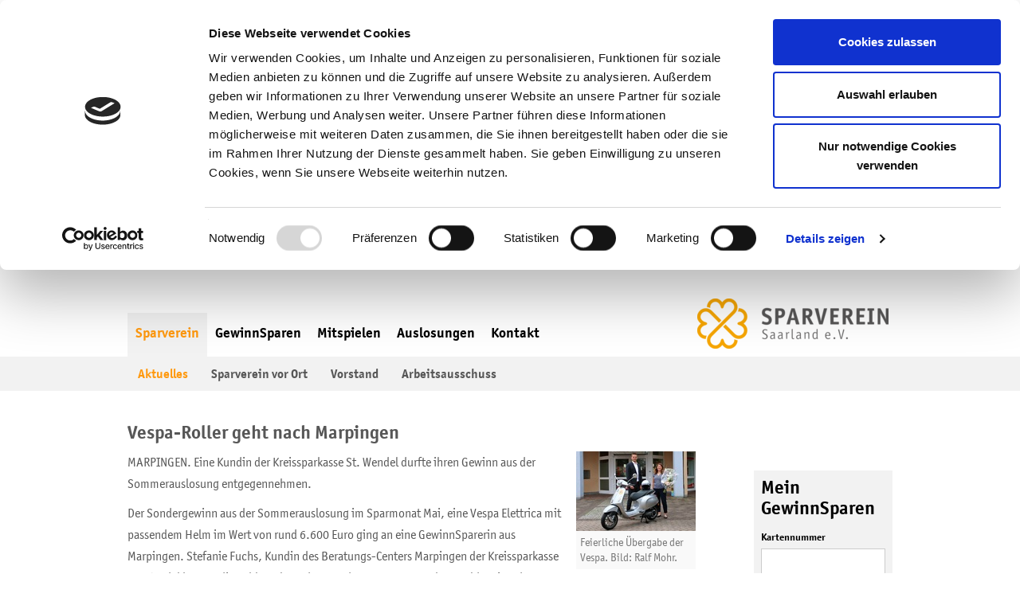

--- FILE ---
content_type: text/html
request_url: https://www.sparverein.de/der_verein/aktuelles_detail.php?id=484
body_size: 8899
content:
<!DOCTYPE html>
<html xmlns="http://www.w3.org/1999/xhtml">
<head>
	<meta charset="utf-8">
	<meta http-equiv="content-type" content="text/html; charset=utf-8" />
	<meta http-equiv="content-language" content="de" />
	<meta name="viewport" content="width=device-width, initial-scale=1.0">
	<meta name="keywords" content="Sparverein, Spenden, Gewinne, gewinnen, sparen, Gewinnzahlen, Saarland" />
	<meta name="description" content="Gewinnen, sparen und helfen Sie mit beim Sparverein Saarland e.V.. Pro Los werden 2€ gespart, 0,50€ stellen den Losanteil dar." />
	<meta name="publisher" content="" />
	<meta name="copyright" content="" />
	<meta name="page-topic" content="" />
	<meta name="page-type" content="" />
	<meta name="audience" content="" />
	<meta name="author" content="" />
	<meta name="revisit-after" content="" />
	<meta name="robots" content="" />
	<meta name="expires" content="" />
	<meta name="parser_version" content="1.9.6 (2009-03-03)" />
	<meta name="facebook-domain-verification" content="277h5wjg9oytdcvooq4i047o8fbcyy" />
	<meta name="spider-title" content="Vespa-Roller geht nach Marpingen" />
<meta name="spider-category" content="News" />
<meta name="spider-site" content="0" />
<meta name="spider-language" content="de" />

	<title>Sparverein Saarland e.V. - Vespa-Roller geht nach Marpingen</title>
	<script type="text/javascript">plStartTime = new Date().getTime();</script>

	<link rel="stylesheet" type="text/css" href="/_data/_cache/3cb94cce5be1556202145eb55579ccaf.css" media="screen" />

	<link rel="stylesheet" type="text/css" href="/_data/_cache/f18b88a8d5af45e2a38105e523949f2c.css" media="screen" />
	<link rel="stylesheet" type="text/css" href="/_data/_cache/b08cafa6668c2e23be2947e02ce8b440.css" media="print" />
	

	<script id="Cookiebot" src="https://consent.cookiebot.com/uc.js" data-cbid="e936358b-bc1b-4394-ac24-1850a9e0bdde" type="text/javascript" data-blockingmode="auto"></script>

	<script type="text/javascript" src="/_data/_cache/f9a89b140eabd2fa659411d5e9ed1c69.js"></script>
	<script type="text/javascript" src="/_data/_cache/e4e2c55cb5499bd4210fac65d8baf25d.js"></script>
	<script type="text/javascript" src="/_data/_cache/4a7a42205a83dcc6d58b91c1a152a3ff.js"></script>

	<link rel="stylesheet" type="text/css" href="/_data/_cache/12c3046d081a72e4d475b25c37617e18.css" media="screen" />

	<script type="text/plain" data-cookieconsent="statistics" src="/_data/_cache/fff2107a079585a041d8fa53d40b5bcb.js"></script>

	<!--[if lt IE 9]>
		<script type="text/javascript" src="/_data/_cache/4765e7f502317b7f960918580bf830d6.js"></script>
		<script type="text/javascript" src="/_data/_cache/8fbee872d27dc364e17f55d36c265312.js"></script>

		<link rel="stylesheet" type="text/css" href="/_data/_cache/70232c3459a12fc990bdc0496f09984d.css" media="screen" />
	<![endif]-->

	<!-- Global site tag (gtag.js) - Google Analytics -->
	<script async src="https://www.googletagmanager.com/gtag/js?id=UA-63982667-1"></script>
	<script>
		window.dataLayer = window.dataLayer || [];
		function gtag(){dataLayer.push(arguments);}
		gtag('js', new Date());
		gtag('config', 'UA-63982667-1');
	</script>

	<!-- Global site tag (gtag.js) - Google Ads: 863885143 -->
	<script async src="https://www.googletagmanager.com/gtag/js?id=AW-863885143"></script>
	<script>
		window.dataLayer = window.dataLayer || [];
		function gtag(){dataLayer.push(arguments);}
		gtag('js', new Date());
		gtag('config', 'AW-863885143');
	</script>
</head>


<body id="sub_page">

<!-- navigation -->
<div class="navbar navbar-default">
	
	<!--[if lt IE 9]>
	<div id="ie-notice">
		Sie benutzen eine veraltete Version des Internet Explorers.<br />
		Es wird empfohlen, auf eine aktuellere Version zu aktualisieren, um die Seite im vollen Umfang nutzen zu können.<br />
		Besuchen Sie <a href="http://windows.microsoft.com/de-de/windows/downloads" target="_blank">http://windows.microsoft.com/de-de/windows/downloads</a>.
	</div>
	<![endif]-->
	

	<div class="container">
		<div class="row">
			<div class="col-sm-10 col-lg-10">
				<a href="/index.php" class="logo visible-xs" title="">
                    <img src="/_data/_cache/thumbnails/_templates/images/2015/thumb_x240_y63_logo_709f06.png" alt="Sparverein Logo" width="240" height="63" />
				</a>
				<div class="navbar-header">
					<button type="button" class="navbar-toggle collapsed" data-toggle="collapse" data-target=".navigation-collapse">
						<span class="icon-bar"></span>
						<span class="icon-bar"></span>
						<span class="icon-bar"></span>
					</button>
				</div>

				<div class="collapse navbar-collapse navigation-collapse" id="navbar-collapse-navigation-top">
					

					<div class="clearfix"></div>
					
					<ul class="nav navbar-nav">
						
							
								<li id="startseite">
									<a href="/index.php" target="_self" class="navigation_top_0" title="">Startseite</a>
								</li>
							
								<li id="sparverein">
									<a href="/der_verein/aktuelles.php" target="_self" class="navigation_top_0_active" title="">Sparverein</a>
								</li>
							
								<li id="gewinnsparen">
									<a href="/das_system/gewinnen.php" target="_self" class="navigation_top_0" title="">GewinnSparen</a>
								</li>
							
								<li id="mitspielen">
									<a href="/mitspielen/per_dauerauftrag.php" target="_self" class="navigation_top_0" title="">Mitspielen</a>
								</li>
							
								<li id="auslosungen">
									<a href="/veranstaltungen/ziehungen.php" target="_self" class="navigation_top_0" title="">Auslosungen</a>
								</li>
							
								<li id="kontakt">
									<a href="/kontakt/impressum.php" target="_self" class="navigation_top_0" title="">Kontakt</a>
								</li>
							
								<li id="ops">
									<a href="/ops/anmelden.php" target="_self" class="navigation_top_0" title="">OPS</a>
								</li>
							
						
						
					</ul>
				</div><!-- /.navbar-collapse -->
			</div>
			<div class="col-sm-2 col-lg-2 logo">
					<a href="/index.php" class="logo hidden-xs" title="">
						<img src="/_data/_cache/thumbnails/_templates/images/2015/thumb_x240_y63_logo_709f06.png" alt="Sparverein Logo" width="240" height="63" />
					</a>
				</div>
			</div>
		</div>
	</div><!-- /.container -->
</div>
<!-- /.navigation -->

<!-- Content start (close-div in "footer.html")-->
<!-- Subnavigation -->
<div class="collapse navbar-collapse navigation-collapse" id="navbar-collapse-navigation-sub">
	<div class="component component-sub-nav">
		<div class="container">
			<div class="sub">
				
					
						<span class="position navigation_sub_1_active" style="z-index: 103; right: -60px;" id="navigation_left_aktuelles"><span class="navi_left">&nbsp;</span><a href="/der_verein/aktuelles.php" class="navi_center" title="">Aktuelles</a><span class="navi_right">&nbsp;</span></span>
					
						<span class="position navigation_sub_1" style="z-index: 102; right: -40px;" id="navigation_left_sparverein_vor_ort"><span class="navi_left">&nbsp;</span><a href="/der_verein/vor_ort.php" class="navi_center" title="">Sparverein vor Ort</a><span class="navi_right">&nbsp;</span></span>
					
						<span class="position navigation_sub_1" style="z-index: 101; right: -20px;" id="navigation_left_vorstand"><span class="navi_left">&nbsp;</span><a href="/der_verein/vorstand.php" class="navi_center" title="">Vorstand</a><span class="navi_right">&nbsp;</span></span>
					
						<span class="position navigation_sub_1" style="z-index: 100; right: 0px;" id="navigation_left_arbeitsausschuss"><span class="navi_left">&nbsp;</span><a href="/der_verein/arbeitsausschuss.php" class="navi_center" title="">Arbeitsausschuss</a><span class="navi_right">&nbsp;</span></span>
					
				
				
			</div>
		</div>
	</div>
</div>




	<div class="container">
		<div class="row">


<div class="col-sm-9 col-lg-9">
    <div class="component component-news-detail">
	
		<h2>Vespa-Roller geht nach Marpingen</h2>
		
	<div class="object_right" style="width: 150px;">
		
			<a href="#" data-toggle="modal" data-target="#modal-showimage-" style="background: none; padding: 0;" title=""><img src="/_data/_cache/thumbnails/_data/mediapool/documents/thumb_x150_y100_1664196293_ksk_709f06.jpg" width="150" alt="1664196293ksk.jpg." height="100" /></a>

			<div class="modal fade" id="modal-showimage-" tabindex="-1" role="dialog" aria-labelledby="mySmallModalLabel" aria-hidden="true">
				<div class="modal-dialog modal-lg">
					<div class="modal-content">
						<div class="modal-header">
							<button class="close" aria-label="Close" data-dismiss="modal" type="button">
								<span aria-hidden="true">×</span>
							</button>
						</div>
						<img src="/_data/_cache/thumbnails/_data/mediapool/documents/thumb_x1200_y800_1664196293_ksk_709f06.jpg" width="1200" alt="1664196293ksk.jpg." height="800" />
					</div>
				</div>
			</div>
		
		
		<!--<a href="/_data/mediapool/documents/1664196293_ksk.jpg" title=""><img src="/_templates/images/icon_zoom.png" alt="Zoom-Icon." class="align_right" /></a>-->
		<small class="text-muted caption">Feierliche Übergabe der Vespa. Bild: Ralf Mohr.</small>
	</div>

		<p style="line-height: 170%">MARPINGEN. Eine Kundin der Kreissparkasse St. Wendel durfte ihren Gewinn aus der Sommerauslosung entgegennehmen.</p>
		<p style="line-height: 170%">Der Sondergewinn aus der Sommerauslosung im Sparmonat Mai, eine Vespa Elettrica mit passendem Helm im Wert von rund 6.600 Euro ging an eine GewinnSparerin aus Marpingen. Stefanie Fuchs, Kundin des Beratungs-Centers Marpingen der Kreissparkasse St. Wendel konnte die Schl&uuml;ssel aus den H&auml;nden von S&ouml;ren Recktenwald, Leiter des Beratungs-Centers, entgegennehmen.</p>
<p style="line-height: 170%">Die 37-j&auml;hrige hat erst vor einem Jahr mit dem GewinnSparen begonnen. "Die Gewinnchancen stehen beim GewinnSparen wesentlich besser, als bei anderen Lotterien. So war f&uuml;r mich klar, dass ich da mitmachen m&ouml;chte. Zumal man ja auch nicht nur attraktive Preise gewinnen kann, sondern auch anderen helfen kann", schilderte sie ihre Beweggr&uuml;nde zur Teilnahme. "Dass ich jetzt etwas gewonnen habe, hat mich nat&uuml;rlich sehr &uuml;berrascht und ich konnte es anfangs gar nicht glauben", erz&auml;hlt sie weiter. "Bis jetzt habe ich noch nie etwas Gr&ouml;&szlig;eres gewonnen. Umso mehr freue ich mich &uuml;ber den Roller", strahlt die Gewinnerin.</p>
<ul style="line-height: 170%">
</ul>
		
		
	
	
	<p>
		<a href="/der_verein/aktuelles.php" class="btn btn-default" title="">zurück</a>
	</p>
    </div>
</div>
<div class="col-sm-3 col-lg-3 col-contentbox">
	
		<div class="contentbox login_ops">
			<div class="component login">
	<div class="well well-sm">
		
		
			
			<form name="login" method="post" action="/ops/anmelden.php"><input type="hidden" name="pfd883kkd90a" value="d56b699830e77ba53855679cb1d252da" />
<input type="hidden" name="sm299sklc909" value="1" />
				<h3>Mein GewinnSparen</h3>
				<p>
					<label for="cardnumber">Kartennummer</label>
					<input name="login_cardnumber" type="text" value="" id="cardnumber" class="form-control" tabindex="1" />
					
					
				</p>
                <a href="/ops/kartennummer_vergessen.php" class="pull-right" tabindex="4"><small>Kartennummer vergessen</small></a>

				<p>
					<label for="password">Passwort</label>
					<input name="login_password" type="password" id="password" class="form-control" tabindex="2" maxlength="15" />
					
					
					
				</p>
				<a href="/ops/neues_passwort.php" class="pull-right" tabindex="5"><small>Neues Passwort vergeben</small></a>

				<p>
					<input type="submit" name="submit" value="Anmelden" class="btn btn-default" tabindex="3" />
				</p>
			<div style="display: none; width: 0; height: 0;"><input type="text" name="c73nje9f7h3" value="[base64]" /></div></form>
			
		
	</div>
</div>

		</div>
	
		<div class="contentbox mitglied_werden">
			<div class="component component-become-member well-sm">
    <h3>
        <small>Sie möchten</small>
        GewinnSparer
        werden?
    </h3>
    <img src="/_data/_cache/thumbnails/_templates/images/2015/thumb_x174_y87_image-sidebar_709f06.png" alt="Gewinnsparer werden" width="174" height="87" />
    <a href="/anmeldung/" class="btn btn-default" title="">Hier anmelden</a>
</div>

		</div>
	
		<div class="contentbox social_bookmarks">
			<div class="component component-social-bookmarks">
    <strong>Social Bookmarks</strong><br />
    <p>
        <a href="https://www.facebook.com/sparverein" target="_blank" title="">
            <img src="/_templates/images/2015/icn-facebook.png" alt="Folgen Sie uns auf Facebook"/>
        </a>
    </p>
</div>
		</div>
	
</div>

</div><!-- ./row -->

<div class="clearfix"></div>

<!-- Functions -->

	<div class="component-functions">
		<div class="row">
			<div class="col-sm-4 col-lg-4 box-function">
				<!-- <strong>Unsere kostenfreie Hotline erreichen Sie unter</strong><br />
				<span class="big">0800 1100 300</span> -->
				<p>
					<a href="https://www.facebook.com/sparverein" class="facebook" target="_blank">Besuchen Sie uns auf Facebook</a>
					<!--<iframe class="social pull-left" src="//www.facebook.com/plugins/like.php?href=http%3A%2F%2Fwww.facebook.com%2Fpages%2FSaarbrucken-Germany%2FSparverein-Saarland-eV%2F10150133455765123&amp;width=165&amp;height=46&amp;colorscheme=light&amp;layout=button_count&amp;action=like&amp;show_faces=true&amp;send=true" scrolling="no" frameborder="0" style="border:none; overflow:hidden; width:200px; height:46px;" allowTransparency="true" class="facebook"></iframe>-->
				</p>
			</div>
			<div class="col-sm-4 col-lg-4 box-function center">
				<strong> Wichtige Hilfe im Saarland</strong><br/> Spendenaufkommen aus dem GewinnSparen 2026 bisher:
				<br/>
				<div id="donation_ticker">
					
						
						<div class="digit">0</div>
					
						
						<div class="digit">8</div>
					
						
						<div class="digit">1</div>
					
						<div class="point">.</div>
						<div class="digit">6</div>
					
						
						<div class="digit">9</div>
					
						
						<div class="digit">5</div>
					
					<div class="euro">&euro;</div>
				</div>
				<div class="clear"></div>
			</div>
			<div class="col-sm-4 col-lg-4 box-function">
				<strong>Newsletter</strong>
				<p>Unser Newsletter informiert Sie regelmäßig über die aktuellen Gewinnzahlen der Ziehungen und über Sonderauslosungen.</p>
				<a href="#" class="btn newsletter pull-left" data-toggle="modal" data-target="#button-newsletter" title="">Newsletter abonnieren</a>
<div class="modal fade" id="button-newsletter" tabindex="-1" role="dialog" aria-labelledby="myModalLabel" aria-hidden="true">
	<div class="modal-dialog">
		<div class="modal-content">
			<div class="modal-header">
				<button type="button" class="close" data-dismiss="modal" aria-label="Close"><span aria-hidden="true">&times;</span></button>
				<h4 class="modal-title" id="myModalLabel">Newsletter abonnieren</h4>
			</div>
			<div class="modal-body">
				<!--<iframe src="https://subscribe.newsletter2go.com/?n2g=3lds9h37-92otn6nn-5ww" style="width: 100%; height: 400px; border: none; overflow: hidden;"></iframe>-->
				<!--<iframe src="https://subscribe.newsletter2go.com?n2g=3lds9h37-coxg5zhz-t1c" style="width: 100%; height: 600px; border: none; overflow: hidden;"></iframe>-->
				<iframe width="540" height="305" src="https://c1c1e623.sibforms.com/serve/[base64]" frameborder="0" scrolling="auto" allowfullscreen style="display: block;margin-left: auto;margin-right: auto;max-width: 100%;"></iframe>
			</div>
			<div class="modal-footer">
				<button type="button" class="btn btn-default" data-dismiss="modal">Schlie&szlig;en</button>
			</div>
		</div>
	</div>
</div>

			</div>
		</div>
	</div>

<!-- Footer -->
<div class="container component component-footer">
	<div class="row">
		<div class="col-sm-9 col-lg-9">
			<small>
				<strong>Wichtige Information zur Spielsucht</strong><br />
				Die Teilnahme am GewinnSparen ist für Minderjährige unzulässig. Glücksspiel kann süchtig machen. <a href="#" data-toggle="modal" data-target="#footer-readmore">&raquo; weiterlesen</a><br />
				Copyright Sparverein Saarland e.V. -
				<a href="/kontakt/impressum.php" title="">Impressum</a> -
				<a href="/kontakt/datenschutz.php" title="">Datenschutzerklärung</a> -
				<a href="/rechtliches.php" title="">Rechtliches</a> -
				<a href="/kontakt/cookies.php" title="">Cookie Hinweis</a> -
				<a href="/_templates/misc/Datenerhebung.pdf" target="_blank" title="">Datenerhebung</a> -
				<a href="/_templates/misc/Satzung.pdf" target="_blank" title="">Satzung</a> -
				<a href="/newsletter.php" title="">Newsletter</a>
			</small>
			<div class="advert">Bei allen <img src="/_data/_cache/thumbnails/_templates/images/2015/thumb_x21_y19_logo-sparkasse_709f06.png" alt="Logo Sparkasse" width="21" height="19" /> Sparkassen und <img src="/_data/_cache/thumbnails/_templates/images/2015/thumb_x23_y19_logo-vb_709f06.png" alt="Logo Volksbank" width="23" height="19" /> Volksbanken</div>
		</div>

		<div class="hidden-xs col-sm-3 col-lg-3 text-right stripe">
			<img src="/_data/_cache/thumbnails/_templates/images/2015/thumb_x174_y131_footer-image_709f06.png" class="pull-right" alt="footer-image.png." width="174" height="131" />
		</div>
	</div>
	<!-- a class="link-badge" href="#" target="_blank" rel="noopener">
		<img class="70-year-logo" src="/_templates/images/link-badge.svg">
		<span>
			Zur Sparverein<br>
			Jubiläumsseite
		</span>
		<img class="link-arrow" src="/_templates/images/link-arrow.svg">
	</a -->
</div>

<!-- Modal -->
<div class="modal fade" id="footer-readmore" tabindex="-1" role="dialog" aria-labelledby="myModalLabel" aria-hidden="true">
	<div class="modal-dialog">
		<div class="modal-content">
			<div class="modal-header">
				<button type="button" class="close" data-dismiss="modal" aria-label="Close"><span aria-hidden="true">&times;</span></button>
				<h4 class="modal-title" id="myModalLabel">Wichtige Information zum GewinnSparen / der Spielsucht</h4>
			</div>
			<div class="modal-body">
				<a href="/_templates/images/pdf/sv_spielrelevante_informationen_web_211011.pdf" target="_blank"><strong>Spielrelevante Informationen</strong></a>
				<br>
				<a href="/_templates/images/pdf/sv_spielsucht_praevention_web_211011.pdf" target="_blank"><strong>Kundeninformation - Spielsucht & Prävention</strong></a>
				<h3>Bitte beachten Sie:</h3>
				<img src="/_data/_cache/thumbnails/_templates/images/thumb_x200_y150_logo_sucht_709f06.jpg" width="200" class="pull-right" alt="logosucht.jpg." height="150" />
				<p>
					Glücksspiel kann süchtig machen.<br />
					Die Teilnahme am GewinnSparen ist für Minderjährige unzulässig.<br />
					Maximaler Verlust pro Los: 0,5 Euro.<br />
					Gewinnchance auf einen der Hauptgewinne 1:155.000<br />(Gewinne mit 7-stelligen Losnummern).<br />
					<strong>Spielen Sie nicht bis zur Sucht!</strong>
				</p>
				<h3>Infos und Hilfe finden Sie bei:</h3>
				<ul>
					<li>Bundesinstitut für Öffentliche Gesundheit in Köln </li>
					<li><a href="https://www.bundesweit-gegen-gluecksspielsucht.de/" target="_blank">www.bundesweit-gegen-gluecksspielsucht.de</a></li>
					<li>
						 sowie telefonisch (kostenlos und anonym) unter der Hotline: <br />
						0800-13 72 700
					</li>
				</ul>
			</div>
			<div class="modal-footer">
				<button type="button" class="btn btn-default" data-dismiss="modal">Schlie&szlig;en</button>
			</div>
		</div>
	</div>
</div>

<div class="modal fade" id="card-cardnumber" tabindex="-1" role="dialog" aria-labelledby="myModalLabel" aria-hidden="true">
	<div class="modal-dialog">
		<div class="modal-content">
			<div class="modal-header">
				<button type="button" class="close" data-dismiss="modal" aria-label="Close"><span aria-hidden="true">&times;</span></button>
				<h4 class="modal-title" id="myModalLabel">So finden Sie Ihre Kartennummer</h4>
			</div>
			<div class="modal-body">
				<p>
					<img src="/_data/_cache/thumbnails/_templates/images/thumb_x550_y257_illu_sparcard_709f06.png" width="549" alt="illusparcard.png." height="257" />
				</p>
				<p>
					Sollten Sie keinen Zugriff auf Ihre GewinnSparCard haben, schreiben Sie eine E-Mail an <a href="mailto:info@sparverein.de">info@sparverein.de</a>.
				</p>
			</div>
			<div class="modal-footer">
				<button type="button" class="btn btn-default" data-dismiss="modal">Schlie&szlig;en</button>
			</div>
		</div>
	</div>
</div>
<!-- /.Modal -->

</div><!-- ./container -->

<iframe src="/_templates/html/_shared/p_blank.html" id="pIFrame" name="pIFrame"></iframe>




<!-- Facebook Pixel Code -->
<script type="text/plain" data-cookieconsent="marketing">
	!function(f,b,e,v,n,t,s)
	{if(f.fbq)return;n=f.fbq=function(){n.callMethod?
			n.callMethod.apply(n,arguments):n.queue.push(arguments)};
		if(!f._fbq)f._fbq=n;n.push=n;n.loaded=!0;n.version='2.0';
		n.queue=[];t=b.createElement(e);t.async=!0;
		t.src=v;s=b.getElementsByTagName(e)[0];
		s.parentNode.insertBefore(t,s)}(window, document,'script',
			'https://connect.facebook.net/en_US/fbevents.js');
	fbq('init', '456186612194867');
	fbq('track', 'PageView');
</script>
<noscript>
	<img height="1" width="1" style="display:none" src="https://www.facebook.com/tr?id=456186612194867&ev=PageView&noscript=1"/>
</noscript>
<!-- End Facebook Pixel Code —>
</body>
</html>


--- FILE ---
content_type: text/css
request_url: https://www.sparverein.de/_data/_cache/f18b88a8d5af45e2a38105e523949f2c.css
body_size: 7324
content:
/* 2015 @ M.Becker */
body {
	background: #fff;
	font-size: 16px;
	color: #575757;
	font-family: 'OfficinaSansITCW01-Book 734509';
}
h1, h2, h3, h4, h5 {
	font-family: 'OfficinaSansITCW01-Bold';
	font-weight: normal !important;
}
strong, b, label {
	font-family: 'OfficinaSansITCW01-Bold';
	font-weight: normal !important;
}
.pagination > li > span {
	border-top: none;
	border-bottom: none;
	color: #000;
}
.pagination > li > span:hover {
	background: inherit;
}
.pagination > li > a.active {
	background: #ff990f;
	color: #fff;
	border-top-color: #ff990f;
	border-bottom-color: #ff990f;
}

/* Headlines */
#index h1, #index h2 {
	margin-top: 0;
}
h2 {
	font-size: 24px;
}

/* Wells */
.well,
.well-sm {
	border-radius: 0;
	border: 0 none;
	box-shadow: none;
}
.well.highlight {
	background: #ff990f;
	color: #fff;
}
.well.highlight a {
	color: #fff;
	text-decoration: underline;
}

/* Links */
a {
	color: #123c68;
}
a:focus {
	text-decoration: none;
}
a:link,
.btn,
input[type="submit"] {
	transition: all 0.2s ease-in-out;
	-moz-transition: all 0.2s ease-in-out;
	-webkit-transition: all 0.2s ease-in-out;
	-o-transition: all 0.2s ease-in-out;
}
a.facebook {
	display: inline-block;
	width: 228px;
	height: 26px;
	margin-top: 8px;
	text-indent: -999px;
	background: url(/_templates/images/icn-facebook.png);
}

/* Button */
.btn {
	padding: 6px 12px 5px;
	border: 0 none;
	border-radius: 0;
	background: #123c68;
	font-size: 16px;
	color: #fff !important;
}
.btn:hover,
.btn:focus {
	background: #31669d;
	color: #fff;
}

.btn.back-to-start{
	font-size: 90%;
	padding: 0 12px;
	border-radius: 16px;
	background: #0273c0;
	position: absolute;
	top: -18px;
	margin: 0 0 0 0;
}
@media (max-width: 768px)  {
	.btn.back-to-start{
		position: relative;
		margin-bottom: 12px;
		top: 0;
	}
	.login-info.text-right .logout{
		display: inline-block;
	}
}
.login-info{
	margin-right: 30px;
}
.login-info small{
	color: #9d9d9d;
	font-style: italic;
}
/* Errors */
.error {
	color: #e00;
}

/* Misc */
#scroll {
	padding: 0 10px;
	border: 1px solid #ddc3a2;
	background: #fffae0;
	height: 300px;
	overflow-y: scroll;
}
#scroll h4 {
	margin: 20px 0 8px;
}
#pIFrame {
	width: 0;
	height: 0;
	margin: 0;
	padding: 0;
	border: none;
}
.object_right {
	float: right;
	margin: 0 0 15px 15px;
}
.object_left {
	float: left;
	margin: 0 15px 15px 0;
}

/* Modals
--------------------------------------------------------------------------------------------------------------------- */
.modal-lg img {
	width: 100%;
	height: auto;
}
.modal-header .close {
	margin-top: -10px;
}
#button-newsletter .modal-dialog {
	max-width: 600px;
}

/* Structure
--------------------------------------------------------------------------------------------------------------------- */
.container {
	max-width: 990px;
}
.container > .container {
	padding: 0;
}
.component {
	margin-bottom: 20px;
}
.component > .well {
	margin-bottom: 0;
}
@media (min-width: 768px) and (max-width: 991px) {
	.container {
		width: 100%;
	}
}

/* Navigation
--------------------------------------------------------------------------------------------------------------------- */
.logo {
	top: -2px;
}
#institute .logo {
	top: -24px;
}
.logo img {
	position: absolute;
        margin-top: 40px;
	right: 20px;
	transition: all 0.2s ease-in-out; */
	-moz-transition: all 0.2s ease-in-out;
	-webkit-transition: all 0.2s ease-in-out;
	-o-transition: all 0.2s ease-in-out;
}
/* .logo img:hover {
	margin-top: -15px;
} */
#navbar-collapse-navigation-top {
	margin-top: 46px;
	position: relative
}
.navbar-collapse {
	padding: 0;
	border: none;
	background: #fff;
}
.navbar-toggle {
	background: #ff990f;
	border: 0 none;
	border-radius: 0;
}
.navbar-toggle span {
	background: #fff !important;
}
.navbar {
	z-index: 4;
	margin: 0;
	background: #fff;
	border: 0 none;
}
.navbar-nav {
	float: none;
	margin: 10px 0 0;
}
.navbar-default .navbar-nav > li > a {
	padding: 15px 10px 20px;
	font-size: 18px;
	color: #000;
	font-family: 'OfficinaSansITCW01-Bold';
}
.navbar-default .navbar-nav > li > a.navigation_top_0_active, #navbar-collapse-navigation-top .navbar-nav > li > a.navigation_sub_1_active {
	background: #f2f2f2;
	color: #ff990f;
}

.navbar-default .navbar-nav > li > a:hover {
	background: #f2f2f2;
}
.navbar-default .navbar-nav > li.login > a {
	margin-top: 10px;
	margin-left: 10px;
	padding: 5px;
	font-size: inherit;
}
.navbar-default .navbar-nav > li#ops > a {
	margin: 10px 0 0 10px;
	padding: 5px 10px;
	background: #123c68;
	color: #fff;
	font-size: 14px;
	font-weight: normal;
}
.navbar-default .navbar-nav > li#ops {
	display: none;
}
.navbar-default .navbar-nav > li#ops > a:hover,
.navbar-default .navbar-nav > li#ops > a:focus {
	background: #31669d;
}
li#startseite {
	display: none;
}
iframe.social {
	margin: 5px 15px 0 0;
	height: 40px !important;
}
.campaign-monitor {
	display: inline-block;
	margin-top: 2px;
}
.navbar small.pull-left {
	margin: 3px 2px 0 0;
	padding: 3px 5px;
	border-radius: 5px;
	background: #ff990f;
	color: #fff;
	font-family: 'OfficinaSansITCW01-Bold';
}
.top-link {
	position: relative;
	top: 6px;
	left: 10px;
}
@media (min-width: 768px) and (max-width: 991px) {
	.navbar-default .navbar-nav > li > a {
		font-size: 15px;
	}
}
@media (max-width: 768px) {
	.logo.hidden-xs {
		display: none !important;
	}
	.logo.visible-xs {
		display: block !important;
	}
	.logo.visible-xs img {
		left: 15px;
		right: auto;
		margin-top: 10px;
	}
}
@media (max-width: 767px) {
	.navbar-default .navbar-nav > li > a {
		padding: 15px;
	}
	#navbar-collapse-navigation-top li {
		background: #f2f2f2;
		margin-bottom: 2px;
	}
	.navbar {
		min-height: 100px;
	}
	.navbar .col-sm-10 {
		padding: 0;
	}
	.navbar-nav {
		margin-top: 0;
	}
	.navbar-collapse {
		z-index: 20;
	}
	.navbar-default .navbar-nav > li#ops > a {
		margin: 0;
	}
}
@media (max-width: 1200px) {
	.logo img {
		right: 5px;
	}
}

/* Sub-Navigation
--------------------------------------------------------------------------------------------------------------------- */
.component-sub-nav {
	background: #f2f2f2;
	padding: 10px 0;
}
.component-sub-nav .sub {
	max-width: 800px;
}
.component-sub-nav a {
	padding: 5px 10px;
	color: #575757;
	font-family: 'OfficinaSansITCW01-Bold';
}
.component-sub-nav .navigation_sub_1_active a {
	color: #ff990f;
}
#index .component-sub-nav,
#index .component-functions {
	display: none;
}
@media (max-width: 767px) {
	.component-sub-nav .navi_left,
	.component-sub-nav .navi_right {
		display: none;
	}
	.component-sub-nav {
		margin: 0;
		padding: 0;
	}
	.component-sub-nav .container {
		padding: 0;
	}
	.component-sub-nav span {
		display: block;
		padding: 0;
	}
	.component-sub-nav a {
		display: block;
		padding: 15px 10px;
		font-size: 18px;
		text-decoration: none;
	}
	.component-sub-nav a:hover {
		background: #e8e8e8;
	}
	.component-sub-nav .navigation_sub_1_active a {
		background: #e8e8e8;
	}
}

/* Institute Pages */
#institute .sub-nav li {
	border-bottom: 1px solid #eee;
}
#institute .sub-nav li a {
	display: block;
	padding: 5px 0;
}
#institute .navigation_sub_1_active a {
	font-family: 'OfficinaSansITCW01-Bold';
	color: #ff990f;
}

/* Footer
--------------------------------------------------------------------------------------------------------------------- */
.container.component-footer {
	margin: 30px 0 0;
	width: auto;
	position: relative;
}
.component-footer {
	padding-top: 15px;
}
.component-footer a {
	color: #31669d;
}
.component-footer .col-sm-9 {
	height: 150px;
}
#index .container.component-footer {
	margin: 20px auto 100px;
	width: inherit;
}
@media (max-width: 750px) {
	#index .container.component-footer {
		margin: 20px auto 200px;
	}
}
#index .component-footer,
.component-footer.footer-institute {
	border-top: 1px solid #ccc;
}
.component-footer .advert {
	margin: 60px 0 10px;
}
.component-footer .advert img {
	vertical-align: baseline;
}
.component-footer .text-right img {
	margin: 10px 0 0;
}
.component-footer .stripe {
	position: inherit;
}
.component-footer .stripe img {
	position: absolute;
	height: 165px;
	bottom: 0;
	right: 0;
}
@media (max-width: 967px) {
	.component-footer .stripe img {
		bottom: 23px;
	}
}
@media (max-width: 767px) {
	.component-footer .text-right {
		text-align: center !important;
	}
}

/* Contentboxen
--------------------------------------------------------------------------------------------------------------------- */
.col-contentbox {
	margin-top: 80px;
}
.col-contentbox h3, .col-contentbox h4 {
	margin-top: 0;
}
.col-contentbox label {
	font-size: 13px;
}
#institute .col-contentbox {
	float: right;
	max-width: 205px;
}
@media (max-width: 767px) {
	#institute .col-contentbox {
		width: 100%;
		max-width: none;
	}
}

/* Institute Pages */
#institute .col-contentbox {
	margin-top: 58px;
}
#institute .panel-default {
	background: #fff;
}
#institute .panel-default h4 {
	margin-bottom: 10px;
}

/* Teaser
--------------------------------------------------------------------------------------------------------------------- */
#index .sub-nav {
	display: none;
}
.component-teaser {
	height: 540px;
	overflow: hidden;
}
.component-teaser .container {
	position: relative;
	z-index: 1;
	padding: 0;
	width: 955px;
	height: 540px;
	box-shadow: 0 0 10px #000;
}
.component-teaser .nav-tabs .container {
	box-shadow: none;
}
@media (max-width: 767px) {
	.tab-content .content {
		padding-top: 70px !important;
	}
}

/* Tabs */
.component-teaser .nav-tabs {
	position: absolute;
	z-index: 3;
	overflow: hidden;
	width: 100%;
	border: 0 none;
}
.component-teaser .nav-tabs .container {
	height: auto;
}
.component-teaser .nav-pills li {
	width: 160px;
	background: rgba(255,255,255,0.6);
}
.nav-pills > li > a {
	position: relative;
	padding-left: 55px;
	border-radius: 0;
	color: #575757;
	font-family: 'OfficinaSansITCW01-Bold';
}
.nav-pills > li.active > a,
.nav-pills > li.active > a:hover,
.nav-pills > li.active > a:focus {
	background: #ff990f;
}
.nav-pills > li.active:after {
	left: 100%;
	top: 50%;
	border: solid transparent;
	content: " ";
	height: 0;
	width: 0;
	position: absolute;
	pointer-events: none;
	border-left-color: #ff990f;
	border-width: 20px;
	margin-top: -20px;
}
.component-teaser .nav-pills li.gewinnen a,
.component-teaser .nav-pills li.gewinnen a:hover {
	background-image: url(/_templates/images/2015/icon-gewinnen.png);
	background-repeat: no-repeat;
	background-position: 5px center;
}
.component-teaser .nav-pills li.active.gewinnen a,
.component-teaser .nav-pills li.active.gewinnen a:hover {
	background-image: url(/_templates/images/2015/icon-gewinnen-active.png);
	background-repeat: no-repeat;
	background-position: 5px center;
}
.component-teaser .nav-pills li.helfen a,
.component-teaser .nav-pills li.helfen a:hover {
	background-image: url(/_templates/images/2015/icon-helfen.png);
	background-repeat: no-repeat;
	background-position: 5px center;
}
.component-teaser .nav-pills li.active.helfen a,
.component-teaser .nav-pills li.active.helfen a:hover {
	background-image: url(/_templates/images/2015/icon-helfen-active.png);
	background-repeat: no-repeat;
	background-position: 5px center;
}
.component-teaser .nav-pills li.sparen a,
.component-teaser .nav-pills li.sparen a:hover {
	background-image: url(/_templates/images/2015/icon-sparen.png);
	background-repeat: no-repeat;
	background-position: 5px center;
}
.component-teaser .nav-pills li.active.sparen a,
.component-teaser .nav-pills li.active.sparen a:hover {
	background-image: url(/_templates/images/2015/icon-sparen-active.png);
	background-repeat: no-repeat;
	background-position: 5px center;
}
.component-teaser .btn-large {
	font-size: 24px;
	white-space: normal;
}

/* Tab Content */
.tab-content .content {
	z-index: 2;
	position: absolute;
	padding: 10px;
	left: 0;
	bottom: 0;
	width: 100%;
	background: rgba(87,87,87,0.7);
	color: #fff;
}
@media (max-width: 991px) {
	.component-teaser .container {
		width: auto;
	}
	.text_index {
		text-align: center;
	}
	.tab-content .content {
		height: 100%;
		padding-top: 150px;
	}
	.carousel-description {
		margin: 0 auto;
		padding: 20px 70px;
		text-align: center;
	}
	.slide-button {
		text-align: center;
	}
}
@media (max-width: 767px) {
	.component-teaser .container,
	.component-teaser {
		width: auto;
	}
	.nav-pills > li {
		display: table-cell;
		width: 1% !important;
	}
	.nav-pills > li.active:after {
		border: 0 none;
	}
	.nav-pills > li > a {
		background-image: none !important;
		padding-left: 20px !important;
	}
	.component-teaser .btn-large {
		margin-bottom: 20px;
	}
	.carousel-description {
		margin: 0 auto;
		padding: 10px;
		text-align: center;
	}
	.component-teaser .btn-large {
		position: absolute;
		bottom: -20px;
		left: 0;
		width: 100%;
	}
}
@media (max-width: 768px) {
	.hidden-xs.register-button {
		position: absolute;
		bottom: 45px;
		width: 100%;
		padding: 0;
		left: 0;
		right: 0;
	}
	.hidden-xs.register-button a {
		position: absolute;
		width: 100%;
	}
}

/* Backgrounds */
.component-teaser .container .bg-image {
	z-index: 0;
	height: 540px;
	background-size: cover;
}
#sparen .container {
	background: #fff url(/_templates/images/2015/visual-sparen.png) no-repeat center center;
}
#helfen .container {
	background: #fff url(/_templates/images/2015/visual-helfen-neu.png) no-repeat center center;
	background-size: cover;
}

/* Blurred Background */
.antiblur { /* avoids blur overflow */
	position: absolute;
	z-index: 1;
	width: 100%;
	height: 20px;
	background: url(/_templates/images/2015/antiblur.png) repeat-x 0 0;
}
.component-teaser .fullwidth-bg-image {
	position: absolute;
	z-index: 0;
	top:100px;
	width: 100%;
	height:541px;
	background-color: #f2f2f2;
	-webkit-filter: blur(5px);
	-moz-filter: blur(5px);
	-o-filter: blur(5px);
	-ms-filter: blur(5px);
	filter: blur(5px);
	filter:progid:DXImageTransform.Microsoft.Blur(PixelRadius='5');
}
#gewinnen .fullwidth-bg-image {
	display: none;
	background-position: center center;
	background-repeat: no-repeat;
	background-size: cover;
}
#helfen .fullwidth-bg-image {
	background: url(/_templates/images/2015/visual-helfen-neu.png) no-repeat center center;
	background-size: cover;
}
#sparen .fullwidth-bg-image {
	background: url(/_templates/images/2015/visual-sparen.png) no-repeat center center;
	background-size: cover;
}
@media (max-width: 767px) {
	.component-teaser .fullwidth-bg-image {
		display: none;
	}
}

/* Forms */
.form-control {
	border-radius: 0;
	box-shadow: none;
}
.hp {
	display: none;
}
.form-control.medium {
	display: inline;
	width: 150px;
}
.form-control.small {
	display: inline;
	width: 60px;
}
.form-control.xsmall {
	display: inline;
	width: 50px;
}
.form-control.tiny {
	display: inline;
	width: 45px;
}
.message {
	width: 0 !important;
	height: 0;
	margin: 0;
	padding: 0;
	border: none;
}

/* Gewinnzahlen (Startseite)
--------------------------------------------------------------------------------------------------------------------- */
.component-drawing {
    display: flex;
    flex-direction: column;
    justify-content: end;
	margin-left: -14px;
	height: 336px;
	background: #f2f2f2 url(/_templates/images/2015/abriss-grau.png) repeat-y left 1px;
}
.component-drawing img {
    width: 100%;
    padding-left: 14px;
}
.component-drawing p {
	margin: 0;
}
.component-drawing dl {
	margin-bottom: 15px;
}
.component-drawing dt {
	padding: 7px 0 3px 10px;
	width: 250px;
	text-align: left;
}
.component-drawing dt span {
	display: inline-block;
	margin: 0 2px;
	padding: 0 7px;
	width: 23px;
	border-radius: 50%;
	font-size: 16px;
	background: rgb(255,255,255);
	background: -moz-linear-gradient(top, rgba(255,255,255,1) 0%, rgba(215,215,215,1) 100%);
	background: -webkit-gradient(linear, left top, left bottom, color-stop(0%,rgba(255,255,255,1)), color-stop(100%,rgba(215,215,215,1)));
	background: -webkit-linear-gradient(top, rgba(255,255,255,1) 0%,rgba(215,215,215,1) 100%);
	background: -o-linear-gradient(top, rgba(255,255,255,1) 0%,rgba(215,215,215,1) 100%);
	background: -ms-linear-gradient(top, rgba(255,255,255,1) 0%,rgba(215,215,215,1) 100%);
	background: linear-gradient(to bottom, rgba(255,255,255,1) 0%,rgba(215,215,215,1) 100%);
}
.component-drawing dd {
	margin: 0 0 5px 0;
	padding: 6px 25px 1px;
	border-radius: 20px;
	background: #fff;
	font-family: 'OfficinaSansITCW01-Bold';
	font-size: 18px;
	text-align: right;
}
.component-drawing.well h2 {
	margin: 0;
}
.component-drawing.well p.text-center .btn {
	margin-top: 14px;
	padding-top: 8px;
	padding-bottom: 6px;
}
.component-drawing.well h3 {
	margin: 0 0 15px;
	font-size: 18px;
	font-weight: normal;
}
@media (max-width: 767px) {
	.component-drawing {
		margin-left: 0;
		background-image: none;
        height: auto;
	}
    .component-drawing img {
		padding-left: 0;
	}
	.component-drawing dt span {
		background: #fff;
	}
	.component-drawing dd {
		text-align: left;
		background: 0 none;
		border-bottom: 1px solid #ccc;
		border-radius: 0;
	}
}

/* Gewinnsparlose kaufen
--------------------------------------------------------------------------------------------------------------------- */
.component-buy-ticket {
	margin-right: -14px;
	padding-right: 15px;
	background: #ff990f url(/_templates/images/2015/abriss-orange.png) repeat-y right 0;
	color: #fff;
	/*height: 355px; !* with 5 win-numbers *!*/
	height: 336px; /* with 4 win-numbers */
}
.component-buy-ticket h2 small,
.component-buy-ticket a {
	color: #fff;
}
.component-buy-ticket .btn {
	width: 100%;
	font-size: 18px;
}
.well table {
	width: 100%;
}
.buy-lot table tr.value {
	border-top: 1px solid #ccc;
	border-bottom: 3px double #ccc;
}
.buy-lot table td {
	padding: 3px 5px;
}
.buy-lot .xsmall {
	width: 100px;
}
@media (max-width: 767px) {
	.component-buy-ticket {
		margin-right: 0;
		background-image: none;
	}
}

/* Anzeige der in diesem Monat erworbenen Los-Endziffern */
.component-endnumbers .btn {
	border-radius: 40px;
	background: #32639b;
}
#modal-lots-endnumbers {
	padding-left: 0 !important;
}
#modal-lots-endnumbers .modal-dialog {
	margin: 0 !important;
	width: auto !important;
	padding-bottom: 100px;
}
#modal-lots-endnumbers .modal-content {
	padding: 15px;
	border: 0;
	border-radius: 0;
	background: #e9e9e9;
}
#modal-lots-endnumbers .shadow {
	position: absolute;
	top: 10%;
	bottom: 10%;
	left: 10%;
	right: 10%;
	box-shadow: 0 0 5vw #999;
}
#modal-lots-endnumbers .lot {
	position: absolute;
	top: 0;
	bottom: 0;
	left: 0;
	right: 0;
	background: url(/_templates/images/lot_badge.svg);
}
#modal-lots-endnumbers .endnumber {
	position: relative;
	float: left;
	width: 20%;
	padding-top: 14.52%;
	text-align: center;
}
#modal-lots-endnumbers .endnumber .number {
	position: absolute;
	top: 11%;
	bottom: 11%;
	left: 9%;
	right: 9%;
	display: flex;
	align-content: center;
	justify-content: center;
	background: #e9e9e9;
	color: #32639b;
	font-size: 10.5vw;
	line-height: 1;
}
#modal-lots-endnumbers .endnumber.active .number {
	background: #fd982c;
	color: #fcfcfc;
}
#modal-lots-endnumbers .modal-footer {
	position: fixed;
	bottom: 0;
	height: 100px;
	width: 100%;
	border: none;
	background: #fd982c;
	box-shadow: 0 0 15px #000;
}

/* Boxen auf Unterseite über Footer
--------------------------------------------------------------------------------------------------------------------- */
.component-functions {
	margin: 30px 0 0;
}
.component-functions .row {
	margin: 0;
}
.component-functions span.big {
	font-size: 2em;
}
.box-function {
	padding-top: 10px;
	height: 140px;
	border: 1px solid #ccc;
	background: url(/_templates/images/2015/box-function.png) no-repeat right top;
	font-size: 14px;
}
.box-function.center {
	border-left: 0 none;
	border-right: 0 none;
}
@media (max-width: 767px) {
	.box-function {
		border: 0 none;
		border-top: 1px solid #ccc;
	}
}

/* Box - General Layout
--------------------------------------------------------------------------------------------------------------------- */
@media (min-width: 768px) {
	.col-contentbox .component {
		float: right;
		width: 174px;
	}
}
.col-contentbox .component .btn {
	width: 100%;
}
.contentbox .well {
	background: #ff990f;
	color: #fff;
}

/* Box - Gewinnsparer werden
--------------------------------------------------------------------------------------------------------------------- */
.component-become-member {
	background: #ff990f;
	color: #fff;
}
.component-become-member h3 small {
	color: #fff;
	font-family: 'OfficinaSansITCW01-Bold';
}
.component.component-become-member.well-sm > img {
	margin: 0 0 10px -9px;
	width: 174px;
}

.registration-button-customer-type {
	font-size: 24px;
}

.registration-buttons-wrapper {
	display: grid;
	grid-template-columns: auto auto;
	grid-gap: 20px;
	margin: 30px 0;
}
.registration-buttons-wrapper a {
	padding: 40px 30px;
	text-align: left;
	background: #ff990f;
}
@media (max-width: 767px) {
	.registration-buttons-wrapper {
		grid-template-columns: 1fr;
	}
	.registration-buttons-wrapper a {
		margin: 0 8px;
	}
}

/* Login
--------------------------------------------------------------------------------------------------------------------- */
.component.login .well {
	background: #f2f2f2;
	color: #000;
}

/* Accordion
--------------------------------------------------------------------------------------------------------------------- */
.panel-default {
	background: #f2f2f2;
	bordeR: 0 none;
	box-shadow: none;
}
.panel-default .panel-heading:hover,
.panel-default .panel-heading:focus,
.panel-default .panel-heading:active {
	background: #ddd !important;
}
.collapse,
.collapse .panel{
	background: #fff;
}
.panel-heading {
	padding: 0;
}
.panel-heading a {
	padding: 10px 15px;
	color: #fff;
	background: #ff990f url(/_templates/images/2015/expand.png) no-repeat right 10px center;
}
.panel-heading a.collapsed {
	color: #333;
	background: #f5f5f5 url(/_templates/images/2015/collapse.png) no-repeat right 10px center;
}
.panel-title a {
	display: block;
}
.panel-title a:hover {
	text-decoration: none;
}
.panel-body {
	background: #fff;
}

/* Ziehungen
--------------------------------------------------------------------------------------------------------------------- */
td.number {
	text-align: right;
}

/* OPS - Navigation
--------------------------------------------------------------------------------------------------------------------- */
body.ops ul.navbar-nav {
	display: none;
}
body.ops .collapse.navbar-collapse {
	height: 10px !important;
}
body.ops > .container {
	padding-top: 108px;
}
body.ops span.navi_left,
body.ops span.navi_right {
	display: none;
}
body.ops div.component-sub-nav {
	background: none;
	border-bottom: 43px solid #f2f2f2;
	padding: 0;
}
body.ops div.component-sub-nav a {
	display: inline-block;
	padding: 13px 10px 16px !important;
	font-size: 18px;
	color: #000;
}
body.ops div.component-sub-nav .navigation_sub_1 a:hover,
body.ops div.component-sub-nav .navigation_sub_1_active a {
	padding: 0;
	background: #fff;
	color: #ff990f;
	text-decoration: none;
}

@media (max-width: 767px) {
	body.ops .collapse.navbar-collapse {
		height: auto !important;
	}
	body.ops > .container {
		padding-top: 0;
	}
	body.ops .component-sub-nav .container {
		padding-right: 15px;
		padding-left: 15px;
	}
	body.ops .component-sub-nav {
		border: none !important;
	}
	body.ops div.component-sub-nav a {
		display: block;
		padding: 15px !important;
	}
	body.ops div.component-sub-nav .navigation_sub_1 {
		padding: 1px 0;
		margin: 0 -15px;
	}
	body.ops div.component-sub-nav .navigation_sub_1 a {
		width: 100%;
		background: #f8f8f8;
	}
	body.ops div.component-sub-nav .navigation_sub_1 a:hover {
		background: #f8f8f8;
	}
	body.ops div.component-sub-nav .navigation_sub_1_active {
		margin: 0 -15px;
	}
	body.ops div.component-sub-nav .navigation_sub_1_active a {
		background: #f8f8f8;
	}
}

/* OPS - Info
--------------------------------------------------------------------------------------------------------------------- */
#navigation_left_abmelden {
	display: none;
}
.component-info .panel-body {
	padding: 20px 10px;
	background: #f9f9f9;
}
.component-info a.sort.active {
	text-decoration: underline !important;
}

/* Fachkreise - Rückfragen
--------------------------------------------------------------------------------------------------------------------- */
.component-message .form-group, .weltspar-form .form-group {
	display: inline-block;
	vertical-align: top;
	width: 48%;
	margin-right: 1%;
}
.component-message .form-group.textarea, .weltspar-form .form-group.textarea {
	width: 98%;
}
input[type='checkbox'] + label {
	width: 90% !important;
	vertical-align: top;
}

@media (max-width: 767px) {
	.component-message .form-group, .weltspar-form .form-group {
		width: 100%;
	}
}

/* Change Password
--------------------------------------------------------------------------------------------------------------------- */

.weltspar-teaser {
	margin: 0 0 30px;
	transition: all .2s ease-in-out;
}

.weltspar-teaser img {
	width: 100%;
	max-width: 960px;
}

.weltspar-teaser:hover {
	transform: scale(.99);
}

.cmp-weltsparwoche .weltspar-head {
	width: 100%;
	margin-bottom: 30px;
}
.cmp-weltsparwoche h1 {
	margin-bottom: 50px;
}
.cmp-weltsparwoche h1 span {
	font-family: 'OfficinaSansITCW01-Book 734509';
}
.cmp-weltsparwoche form {
	margin-top: 20px;
}

.cmp-weltsparwoche .checkbox-wrap {
	display: inline-flex;
	flex-direction: row-reverse;
	align-items: center;
	margin: 10px 0 40px;
}
.cmp-weltsparwoche .checkbox-wrap label {
	font-family: 'OfficinaSansITCW01-Book 734509';
}
.cmp-weltsparwoche .checkbox-wrap label a{
	color: #ff990f;
	font-family: 'OfficinaSansITCW01-Bold';
}
.cmp-weltsparwoche .checkbox-wrap input{
	position: static;
	margin: -7px 10px 0px 0;
}
.cmp-weltsparwoche .btn.submit {
	max-width: 380px;
	width: 100%;
	height: 56px;
	font-size: 19px;
}
.weltspar-success {
	background: #0080000d;
	border: 2px solid green;
	padding: 20px 25px;
}
.weltspar-success hr {
	border-color: green;
}


@media (max-width: 767px) {
	.cmp-weltsparwoche h1 br {
		display: none;
	}
	.cmp-weltsparwoche .form-group.blank {
		display: none;
	}
	.cmp-weltsparwoche .btn.submit {
		max-width: initial;
	}
}


/* Change Password
--------------------------------------------------------------------------------------------------------------------- */
.component-change-password .form-group {
	display: inline-block;
	vertical-align: top;
	width: 48%;
	margin-right: 1%;
}

@media (max-width: 767px) {
	.component-change-password .form-group {
		width: 100%;
	}
}

/* Carousel - Start
--------------------------------------------------------------------------------------------------------------------- */
.carousel {
	height: 100%;
}
.carousel-inner .item {
	opacity: 0;
	transition-property: opacity;
}
.carousel-inner .item .bg-image {
	background-size: cover !important;
}
.carousel-inner .active {
	opacity: 1;
}
.carousel-inner .active.left,
.carousel-inner .active.right {
	left: 0;
	opacity: 0;
	z-index: 1;
}
.carousel-inner .next.left,
.carousel-inner .prev.right {
	opacity: 1;
}
.carousel-control {
	z-index: 2;
}
.carousel-description {
	display: none;
}
.carousel-description h3 {
	margin-top: 0;
}
.text_index strong, .text_index em {
	display: block;
}
.min-height {
	min-height: 175px;
}

/* Donation-Ticker
--------------------------------------------------------------------------------------------------------------------- */
#donation_ticker div.digit {
	display: inline-block;
	width: 28px;
	background: #000;
	padding-top: 3px;
	text-align: center;
	font-size: 28px;
	line-height: 1.1em;
	color: #fff;
}
#donation_ticker div.point {
	display: inline-block;
	font-size: 28px;
	color: #000;
}
#donation_ticker .euro {
	display: inline-block;
	vertical-align: sub;
	font-family: 'OfficinaSansITCW01-Bold';
	font-size: 28px;
	color: #000;
}

/* Donation ticker in footer */
.box-function #donation_ticker div.digit {
	width: 24px;
	font-size: 18px;
	padding: 5px 0 3px;
}

/* Donation-Ticker on startpage */
.component-donation.well {
	position: relative;
	height: 400px;
	background: url(/_templates/images/2015/bg-donations.png) no-repeat 0 0;
	background-size: cover;
}
.component-donation.well .donations {
	position: absolute;
	margin: 0 30px;
	bottom: 0;
	left: 0;
	right: 0;
	background: #ff990f;
	text-align: center;
}
.component-donation.well h2 {
	font-size: 20px;
}
.component-donation.well h3 {
	margin: 0 0 10px;
	font-size: 16px;
	color: #fff;
}

/* 65 years - Startpage
--------------------------------------------------------------------------------------------------------------------- */
.component-65years.well {
	background: #f9ecd3;
}
.component-65years.well img {
	position: relative;
	z-index: 1;
	margin: 0 auto;
}
.component-65years.well h2 {
	position: relative;
	top: -25px;
	z-index: 0;
	margin: 0 -19px -10px;
	padding: 15px 0 10px;
	text-align: center;
	background: #f49b01;
	font-family: 'OfficinaSansITCW01-Bold';
	color: #fff;
	text-transform: uppercase;
}
.component-65years.well strong {
	font-family: 'OfficinaSansITCW01-Bold';
	font-size: 22px;
}

/* News
--------------------------------------------------------------------------------------------------------------------- */
.component-news img {
	margin: 0 15px 15px 0;
}
@media (max-width: 767px) {
	.component-news img,
	.component-news a.lightview {
		display: block;
		width: 100%;
		height: auto;
		float: none;
	}
}

/* News Detail
--------------------------------------------------------------------------------------------------------------------- */
.component-news-detail .caption {
	display: inline-block;
	padding: 5px;
}
.component-news-detail .object_right {
	background: #f9f9f9;
}

/* Kartennummer vergessen
--------------------------------------------------------------------------------------------------------------------- */
.component-cardnumber-forgotten img {
	width: 340px;
	height: 220px;
	margin: 20px 0;
	box-shadow: 0 0 12px #888;
}
.component-cardnumber-forgotten img.kontoauszug {
	background: linear-gradient(to right, #c7c7c7 0%, #999 4%);
}
.component-cardnumber-forgotten img.cardnumber {
	border-radius: 16px;
}
.component-cardnumber-forgotten .show_form:hover {
	text-decoration: none;
}
.component-cardnumber-forgotten .show_form > span {
	display: inline-block;
	position: relative;
	vertical-align: bottom;
	width: 24px;
	height: 24px;
	border-radius: 100%;
	background: #ff990f;
	transition: .2s transform ease;
}
.component-cardnumber-forgotten .show_form.active > span {
	transform: rotate(90deg);
}
.component-cardnumber-forgotten .show_form > span > span:first-of-type {
	display: block;
	position: absolute;
	top: 8px;
	left: 6px;
	width: 8px;
	height: 8px;
	background: #fff;
	transform: rotate(45deg);
}
.component-cardnumber-forgotten .show_form > span > span:nth-of-type(2) {
	display: block;
	position: absolute;
	left: 4px;
	top: 6px;
	width: 6px;
	height: 12px;
	background: #ff990f;
}
.component-cardnumber-forgotten #show_form {
	display: none;
}
.component-cardnumber-forgotten #show_form.active {
	display: block;
}
.component-cardnumber-forgotten .well input {
	width: 100%;
}
.component-cardnumber-forgotten .well input.btn {
	padding-left: 0;
	padding-right: 0;
}
.component-cardnumber-forgotten .well .row {
	position: relative;
}
.component-cardnumber-forgotten .well div.last {
	position: absolute;
	top: 0;
	bottom: 0;
	right: 0;
}
.component-cardnumber-forgotten .well div.last div {
	position: absolute;
	bottom: 0;
	left: 15px;
	right: 15px;
}
.component-cardnumber-forgotten input[type='submit'] {
	margin-top: 12px;
}
.component-cardnumber-forgotten .well > p {
	margin-bottom: -2px;
}
.component-cardnumber-forgotten .well .row > div {
	margin-top: 10px;
}
@media (max-width: 767px) {
	.component-cardnumber-forgotten .well div.last,
	.component-cardnumber-forgotten .well div.last div {
		position: static;
	}
	.component-cardnumber-forgotten #login_form {
		display: none;
	}
}
@media (max-width: 991px) {
	.component-cardnumber-forgotten .kontoauszug, .component-cardnumber-forgotten .cardnumber {
		float: none !important;
		text-align: center;
	}
}

/* Tables
--------------------------------------------------------------------------------------------------------------------- */
table th {
	background: #ff990f;
	color: #fff;
}

/* Youtube Channel
--------------------------------------------------------------------------------------------------------------------- */
#player {
	position: relative;
	overflow: hidden;
	width: 100%;
	height: 100%;
	border: solid 2px #ddd;
	background: #ddd;
}
.youtube .carousel {
	position: absolute;
	right: 0;
	z-index: 3;
	width: 20%;
	height: 100%;
	overflow: auto;
}
.youtube .thumbnail {
	width: 80%;
	margin: 2px auto;
	border: 1px solid black;
}
.youtube iframe.player {
	overflow: auto;
	width: 80%;
	height: 300px;
	border: 0;
}
.youtube .thumbnail {
	cursor: pointer;
}

/* Youtube fluid
--------------------------------------------------------------------------------------------------------------------- */
.youtube-fluid {
	position: relative;
	height: 0;
	padding-bottom: 56.25%; /* 16:9 */
	padding-top: 25px;
}
.youtube-fluid iframe {
	position: absolute;
	top: 0;
	left: 0;
	width: 100%;
	height: 100%;
}

/* Login (Name, Card-name etc.)
--------------------------------------------------------------------------------------------------------------------- */
.login small {
	display: block;
	margin-bottom: 10px;
}
#index .col-contentbox .login {
	display: none;
}













/* Bootstrap overwrite
--------------------------------------------------------------------------------------------------------------------- */
.carousel-control.left, .carousel-control.right {
	background: none !important;
	transition: none !important;
}
.carousel-control.right:hover {
	background: url(/_templates/images/carousel-button-next.png) no-repeat 50% 50% !important;
}
.carousel-control.left:hover {
	background: url(/_templates/images/carousel-button-prev.png) no-repeat 50% 50% !important;
}

/* Bootstrap overwrite
--------------------------------------------------------------------------------------------------------------------- */
.subscription {
	background: #f5f5f5 url(/_templates/images/bg_subscription.png) no-repeat 20px 50%;
	padding-left: 280px;
}
.subscription h2 {
	font-family: 'OfficinaSansITCW01-Bold';
	font-size: 18px;
	margin: 0 0 6px;
}
.subscription h3 {
	font-size: 22px;
	margin: 0 0 12px;
}
.subscription p {
	display: inline-block;
	margin-right: 10px;
}
.subscription label {
	display: block;
	font-size: 12px;
}
.subscription p {
	float: right;
}

/* Newsletter
--------------------------------------------------------------------------------------------------------------------- */
.btn.newsletter {
	margin-top: 3px;
	padding: 3px 15px 0px;
	border-radius: 5px;
	font-size: 15px;
	border: 1px solid #007fc3;
	background: linear-gradient(to bottom, #14a5e7 0%, #0e8bdf 100%);
}

/* Datenschutzhinweise
--------------------------------------------------------------------------------------------------------------------- */
.dataprotection h3 {
	font-size: 20px;
	margin: 24px 0 6px;
}
.dataprotection h4 {
	font-size: 18px;
	margin: 20px 0 6px;
}
.dataprotection h5 {
	font-size: 16px;
	margin: 16px 0 6px;
}
.dataprotection a {
	text-decoration: underline;
}
.dataprotection th, .dataprotection td {
	background: none;
	vertical-align: top;
	padding: 2px 6px;
}
.dataprotection th {
	white-space: nowrap;
	color: inherit;
	background: #e0e0e0;
}
.dataprotection td {
	border-top: 1px solid #fff;
}
.dataprotection td:nth-of-type(1) {
	background: #f8f8f8;
}
.dataprotection td:nth-of-type(2) {
	background: #f0f0f0;
}
.dataprotection th:nth-of-type(1), .dataprotection td:nth-of-type(1) {
	border-right: 1px solid #fff;
}

/* CookieBot
--------------------------------------------------------------------------------------------------------------------- */
#CybotCookiebotDialogBody {
	max-width: 1000px !important;
}
@media (max-width: 767px) {
	#CybotCookiebotDialog {
		padding: 0 !important;
	}
	#CybotCookiebotDialog br, #CybotCookiebotDialog div, #CybotCookiebotDialog td{
		font-size: 11.5px;
		line-height: 1.08 !important;
	}
	#CybotCookiebotDialogBodyContentTitle {
		margin-top: 0 !important;
	}
	a#CybotCookiebotDialogBodyLevelButtonAccept {
		margin-top: 0 !important;
		padding: 2px !important;
		font-size: 11.5px !important;
		line-height: 1 !important;
	}
	#CybotCookiebotDialogBodyLevelButtonsSelectPane {
		padding: 2px 0 0 6px;
	}
}


/* --- Link-Badge - START --- */

a.link-badge {
	position: fixed;
	bottom: 20px;
	right: 20px;
	display: flex;
	align-items: center;
	overflow: hidden;
	width: 96px;
	height: 96px;
	border-radius: 100px;
	transition: all .2s ease-in-out;
	cursor: pointer;
	background: #ff990f;
	color: #fff;
	text-decoration: none;
	font-size: 20px;
	z-index: 1;
	box-shadow: 10px 10px 25px 0px rgba(64,64,64,0.07);
}
.link-badge:hover {
	width: 300px;
}
.link-badge:hover img.link-arrow{
	opacity: 1;
	margin-left: 32px;
}

.link-badge img {
	width: 56px;
	margin: 0 21px 0 19px;
}

.link-badge img.link-arrow {
	width: 20px;
	margin-left: 0;
	opacity: 0;
	transition: all .3s ease-out;
	transition-delay: .3s;
}

/* --- Link-Badge - END --- */


/* ---  cookieconsent-optout-marketing --- */
.cookieconsent-optout-marketing{
	width: 100%;
	height: 200px;
	max-width:100%;
	min-height: 200px;
	background-color: #282828;
	color: #fff;

	text-align: center;

}
.flex-center {
	width: 100%;
	height: 100%;
	padding: 15px;
	display: flex;
	min-height: 200px;
	align-items: center;
	justify-content: center;
	flex-direction: column
}

.cookieconsent-optout-marketing a.white{
	background-color: #ffffff;
	color: #123c68 !important;
	width: 100%;
	max-width: 200px;
}
.cookieconsent-optout-marketing a.white:hover{
	background-color: #123c68;
	color: #fff !important;
	width: 100%;
	max-width: 200px;
}

svg.style-scope.yt-icon{
	max-width: 200px;
	width: 50%;
	height: auto;
	margin-bottom: 15px;
}
#youtube-paths{
	fill: #fff;
}
.cookieconsent-optin-marketing{
	max-width: 100%;
}
/* ---  cookieconsent-optout-marketing  - END--- */


--- FILE ---
content_type: text/css
request_url: https://www.sparverein.de/_data/_cache/12c3046d081a72e4d475b25c37617e18.css
body_size: 748
content:
    @font-face{
        font-family:"OfficinaSansITCW01-Book 734509";
        src:url("/_templates/fonts/e4f88d1f-2f5e-49a0-9361-9fcdc5bfc795.eot?#iefix");
        src:url("/_templates/fonts/e4f88d1f-2f5e-49a0-9361-9fcdc5bfc795.eot?#iefix") format("eot"),
        url("/_templates/fonts/7d11886e-59e1-4ecc-a1ec-52ab827a48e3.woff2") format("woff2"),
        url("/_templates/fonts/60567f88-1ef5-4f2c-9951-3ce3845f9967.woff") format("woff"),url("Fonts/ec8c3086-5408-4f25-97d0-f1f4c7014668.ttf") format("truetype"),
        url("/_templates/fonts/d29fed54-ae01-49ef-94e2-3e3fb9df3f70.svg#d29fed54-ae01-49ef-94e2-3e3fb9df3f70") format("svg");
    }
    @font-face{
        font-family:"OfficinaSansITCW01-Book 734512";
        src:url("/_templates/fonts/2cc84b16-2765-45df-82db-1d8c63b97ea4.eot?#iefix");
        src:url("/_templates/fonts/2cc84b16-2765-45df-82db-1d8c63b97ea4.eot?#iefix") format("eot"),
        url("/_templates/fonts/f95b2536-b75b-4129-b4a3-c85f76eb0735.woff2") format("woff2"),
        url("/_templates/fonts/7895df1c-c1ad-4189-91fa-0c041359c821.woff") format("woff"),
        url("/_templates/fonts/153b7835-57ac-4a79-8632-6c639baa03f5.ttf") format("truetype"),
        url("/_templates/fonts/c34f183d-16cc-4f0f-98a5-e5b65d508953.svg#c34f183d-16cc-4f0f-98a5-e5b65d508953") format("svg");
    }
    @font-face{
        font-family:"OfficinaSansITCW01-Medi 734521";
        src:url("/_templates/fonts/e474d956-ffd6-470b-83c1-c02f503790e9.eot?#iefix");
        src:url("/_templates/fonts/e474d956-ffd6-470b-83c1-c02f503790e9.eot?#iefix") format("eot"),
        url("/_templates/fonts/d6637fe5-6b88-4e4b-bc56-9094850d259c.woff2") format("woff2"),
        url("/_templates/fonts/219dbf96-faba-452f-a6b9-ce7bb2bac564.woff") format("woff"),
        url("/_templates/fonts/83766dc4-631e-4da8-81e2-fcf2fc18dc35.ttf") format("truetype"),
        url("/_templates/fonts/2afc3ec0-76b8-4007-a7da-1a77f954f71a.svg#2afc3ec0-76b8-4007-a7da-1a77f954f71a") format("svg");
    }
    @font-face{
        font-family:"OfficinaSansITCW01-Bold";
        src:url("/_templates/fonts/2f0ec777-1dee-443a-8545-9f7f99463c7c.eot?#iefix");
        src:url("/_templates/fonts/2f0ec777-1dee-443a-8545-9f7f99463c7c.eot?#iefix") format("eot"),
        url("/_templates/fonts/4c974bce-c42a-4b12-a377-e28bb0ec34de.woff2") format("woff2"),
        url("/_templates/fonts/de07363b-ce31-46ce-aea6-f035147ac203.woff") format("woff"),
        url("/_templates/fonts/c2aa6294-4649-4459-8985-3ea6c56ca7a9.ttf") format("truetype"),
        url("/_templates/fonts/d6cda294-df79-4dd0-9a04-87653b44cb98.svg#d6cda294-df79-4dd0-9a04-87653b44cb98") format("svg");
    }


--- FILE ---
content_type: text/css
request_url: https://www.sparverein.de/_data/_cache/b08cafa6668c2e23be2947e02ce8b440.css
body_size: 340
content:

/* 2015 @ M.Becker */



body {
    background: #fff;
    font-size: 14px;
    color: #575757;
    /*font-family: "ITCOfficinaSansW10-Book_862508", sans-serif;*/
    font-family: Arial;
}
h1, h2, h3, h4, h5 {
    font-family: Arial;
    font-weight: bold;
}

div.navbar, div.col-contentbox, div.component-functions, div.component-sub-nav, div.component-footer, .modal-footer, .modal-header, iframe {
    display: none !important;
}
div#footer-readmore {
    margin-top: 20px;
    font-size: 10px;
    padding: 0 10px;
    color: #4b4b4b;
    border: 1px solid #4b4b4b;
}

--- FILE ---
content_type: application/javascript
request_url: https://www.sparverein.de/_data/_cache/f9a89b140eabd2fa659411d5e9ed1c69.js
body_size: 395
content:

function show_div_index(index_id)
{document.getElementById('navigation_left_sparen').className="position navigation_sub_1";document.getElementById('navigation_left_gewinnen').className="position navigation_sub_1";document.getElementById('navigation_left_helfen').className="position navigation_sub_1";document.getElementById('sparen').style.display="none";document.getElementById('gewinnen').style.display="none";document.getElementById('helfen').style.display="none";document.getElementById(index_id).style.display="block";document.getElementById('navigation_left_'+index_id).className="position navigation_sub_1_active";}
function myCookie(fontSize)
{document.getElementById("pIFrame").src="_shared/p_cookie.php?cookieNameArray=fontSize&cookieValueArray="+fontSize;}
function choiceBox(sender,target)
{if(document.getElementById(sender).checked==true){document.getElementById(target).style.display='block';}else{document.getElementById(target).style.display='none';}}
function addLoadEvent(func)
{var oldonload=window.onload;if(typeof window.onload!='function'){window.onload=func;}else{window.onload=function(){if(oldonload){oldonload();}
func();}}}

--- FILE ---
content_type: application/x-javascript
request_url: https://consentcdn.cookiebot.com/consentconfig/e936358b-bc1b-4394-ac24-1850a9e0bdde/sparverein.de/configuration.js
body_size: 598
content:
CookieConsent.configuration.tags.push({id:186948107,type:"script",tagID:"",innerHash:"",outerHash:"",tagHash:"9109848230046",url:"https://consent.cookiebot.com/uc.js",resolvedUrl:"https://consent.cookiebot.com/uc.js",cat:[1,4]});CookieConsent.configuration.tags.push({id:186948108,type:"script",tagID:"",innerHash:"",outerHash:"",tagHash:"15314062059364",url:"https://www.googletagmanager.com/gtag/js?id=UA-63982667-1",resolvedUrl:"https://www.googletagmanager.com/gtag/js?id=UA-63982667-1",cat:[3]});CookieConsent.configuration.tags.push({id:186948110,type:"script",tagID:"",innerHash:"",outerHash:"",tagHash:"6969972942085",url:"https://www.googletagmanager.com/gtag/js?id=AW-863885143",resolvedUrl:"https://www.googletagmanager.com/gtag/js?id=AW-863885143",cat:[4]});